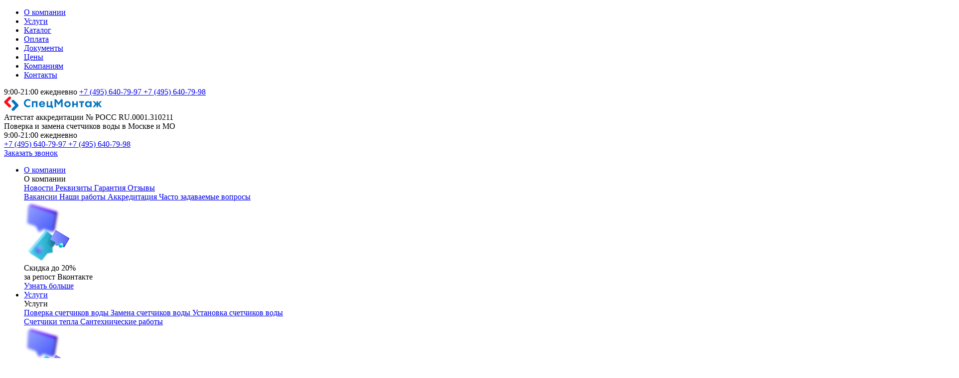

--- FILE ---
content_type: text/html; charset=UTF-8
request_url: https://www.montage-msk.ru/polezna-informacia/chto-delat-esli-uteryan-pasport-na-schetchik-vody/
body_size: 11462
content:
<!DOCTYPE html>
<html lang="ru">
<head>
	<meta charset="utf-8">
	<meta http-equiv="x-ua-compatible" content="ie=edge">
	<title>Что делать, если утерян паспорт на счетчик воды</title>
	<meta name="viewport" content="width=device-width, initial-scale=1.0">
		<link rel="shortcut icon" type="image/x-icon" href="/favicon.ico">
	

				<meta name="yandex-verification" content="75060ac426b4cd1f" />
		<meta name="google-site-verification" content="IeBmmYTKu1JQDmK9xFqyaqv8J4DWqUgq49K0g26wtLk" />
		<meta name="google-site-verification" content="D_KCKCC4qL-uLxslhSrlMwo9x_pm7wz2ZIiFD9d9z88" />
		<meta name="google-site-verification" content="LpHloA_obV28Xbukus7yi4GRb39pOe-NKikTroQxpOo" />
		
		<meta name="yandex-verification" content="c12c5c22b3e51cb3" />
		
		
<script src="https://yastatic.net/jquery/3.3.1/jquery.min.js"></script>

					
	
			                       
	<meta http-equiv="Content-Type" content="text/html; charset=UTF-8" />
<meta name="robots" content="index, follow" />
<meta name="description" content="Что делать, если утерян паспорт на счетчик воды. Выгоду, которую приносят счетчики воды, потребители оценили давно. Главным документом, подтверждающим, что данное устройство соответствует Госстандарту, является технический паспорт изделия. Его необходимо хранить и предоставлять при поверке счетчика на воду и ремонте ИПУ. Что предпринять, если утерян паспорт на счетчик воды, надо ли его восстанавливать, расскажем ниже." />
<link rel="canonical" href="https://www.montage-msk.ru/polezna-informacia/chto-delat-esli-uteryan-pasport-na-schetchik-vody/" />
<link href="/bitrix/cache/css/s1/main/page_b4a36cb214509c1d37df2ab9d176abc2/page_b4a36cb214509c1d37df2ab9d176abc2_v1.css?1767964857431" type="text/css"  rel="stylesheet" />
<link href="/bitrix/cache/css/s1/main/template_f9fb8e9c62c05f6cf1a9613e3c5fec18/template_f9fb8e9c62c05f6cf1a9613e3c5fec18_v1.css?176796485770770" type="text/css"  data-template-style="true" rel="stylesheet" />
<script type="text/javascript"  src="/bitrix/cache/js/s1/main/template_41814939a1964f6d68a286f827da9b29/template_41814939a1964f6d68a286f827da9b29_v1.js?1767964857173606"></script>

		
</head>
<body>
<div id="panel"></div>
 

<div id="mobile-menu" class="mobile-menu">
		<div class="mobile-menu__wrapper">
			<div id="menu-mobile-close" class="mobile-menu__close"></div>
			<ul class="mobile-menu__list">
				<li class="mobile-menu__item">
					<a href="/o-kompanii/" class="mobile-menu__link">
						О компании
					</a>
				</li>
				<li class="mobile-menu__item">
					<a href="/uslugi/" class="mobile-menu__link">
						Услуги
					</a>
				</li>
				<li class="mobile-menu__item">
					<a href="/catalog/" class="mobile-menu__link">
						Каталог
					</a>
				</li>
				<li class="mobile-menu__item">
					<a href="/oplata/" class="mobile-menu__link">
						Оплата
					</a>
				</li>
				<li class="mobile-menu__item">
					<a href="/dokumenty/" class="mobile-menu__link">
						Документы
					</a>
				</li>
				<li class="mobile-menu__item">
					<a href="/tseny/" class="mobile-menu__link">
						Цены
					</a>
				</li>
				<li class="mobile-menu__item">
					<a href="/dlja-upravljajushhih-kompanij/" class="mobile-menu__link">
						Компаниям
					</a>
				</li>
				<li class="mobile-menu__item">
					<a href="/contacts/" class="mobile-menu__link">
						Контакты
					</a>
				</li>
			</ul>
			<div class="mobile-menu__info">
				<span class="mobile-menu__info-link mobile-menu__info-link--time">
					9:00-21:00 ежедневно
				</span>
				<a href="tel:+74956407997" class="mobile-menu__info-link" onclick="ym(21189835,'reachGoal','kliknatelefon'); return true">
					+7 (495) 640-79-97
				</a>
				<a href="tel:+74956407998" class="mobile-menu__info-link" onclick="ym(21189835,'reachGoal','kliknatelefon'); return true">
					+7 (495) 640-79-98
				</a>
			</div>
		</div>
	</div>
<header id="header" class="header">
		<div class="header-top">
			<div class="wrapper">
				<div class="header-top__inner">
					<div class="header-logo">
						<a href="/" class="header-logo__link">
							<img src="/assets/img/logo_specmontazh.svg" alt="logo_specmontazh">
						</a>
						<div class="header-logo__text">
						Аттестат аккредитации № РОСС RU.0001.310211<div></div>
							Поверка и замена счетчиков воды в Москве и МО
						</div>
						<div id="header-top-icon-menu" class="header-top__icon-menu"></div>
						<div class="header-search header-search--fixed">
							<a href="/search/" class="header-search__icon"></a>
						</div>
					</div>
					<div class="header-top__right">
						<div class="header-top__time no1200">
							9:00-21:00 ежедневно
						</div>
						<div class="header-top__phone-wrapper">
							<a href="tel:+74956407997" class="header-top__phone">
								+7 (495) 640-79-97
							</a>
							<a href="tel:+74956407998" class="header-top__phone no1200">
								+7 (495) 640-79-98
							</a>
						</div>
						<a data-fancybox="" data-type="ajax" data-touch="false" href="/inc/feedback_top.php" class="button button--small header-top__button">
							Заказать звонок
						</a>
						<div id="menu-mobile-open" class="header-top__mobile-icon"></div>
						<div class="header-search header-search--mobile">
							<a href="/search/" class="header-search__icon"></a>
						</div>
					</div>
				</div>
			</div>
		</div>
		

		<div id="header-panel" class="header-panel">
	<div class="wrapper">
		<div class="header-panel__inner">
			<ul class="header-menu">
																<li class="header-menu__item">
							<a href="/o-kompanii/" class="header-menu__label">
								<span>О компании</span>
							</a>
							<div class="header-menu-submenu-wrapper">
								<div class="header-menu-submenu-wrapper__inner">
									<div class="wrapper">
										<div class="header-menu-submenu-content">
													<div class="header-menu-submenu-content__left">
												<div class="header-menu-submenu-content__title-wrapper">
													<div class="header-menu-submenu-content__title">
														О компании													</div>
												</div>
												<div class="header-menu-submenu-content__menu-row">
																																								<div class="header-menu-submenu-content__menu-col">														<a href="/news/" class="header-menu-submenu-content__menu-link">
															Новости														</a>
																																																							<a href="/rekvizity/" class="header-menu-submenu-content__menu-link">
															Реквизиты														</a>
																																																							<a href="/garantiya/" class="header-menu-submenu-content__menu-link">
															Гарантия														</a>
																																																							<a href="/otzivi/" class="header-menu-submenu-content__menu-link">
															Отзывы														</a>
														</div><div class="header-menu-submenu-content__menu-col">
																																																								<a href="/vakansii/" class="header-menu-submenu-content__menu-link">
															Вакансии														</a>
																																																							<a href="/nashi-raboty/" class="header-menu-submenu-content__menu-link">
															Наши работы														</a>
																																																							<a href="/o-kompanii/akkreditaciya/" class="header-menu-submenu-content__menu-link">
															Аккредитация														</a>
																																																							<a href="/questoins/" class="header-menu-submenu-content__menu-link">
															Часто задаваемые вопросы														</a>
																																									</div>
												</div>
											</div>
												<div class="header-menu-submenu-content__right">
												<div class="prise-banner prise-banner--menu">
													<div class="prise-banner__content">
														<img src="/assets/img/prise-banner_img.png" alt="prise-banner_img"
														     class="prise-banner__img">
														<div class="prise-banner__title">
															Скидка до 20%
														</div>
														<div class="prise-banner__text">
															за репост Вконтакте
														</div>
														<a href="/aktsiya/" class="button button--small button--black">
															Узнать больше
														</a>
													</div>
												</div>
											</div>
										</div>
									</div>
								</div>
							</div>
						</li>
																								<li class="header-menu__item">
							<a href="/uslugi/" class="header-menu__label">
								<span>Услуги</span>
							</a>
							<div class="header-menu-submenu-wrapper">
								<div class="header-menu-submenu-wrapper__inner">
									<div class="wrapper">
										<div class="header-menu-submenu-content">
													<div class="header-menu-submenu-content__left">
												<div class="header-menu-submenu-content__title-wrapper">
													<div class="header-menu-submenu-content__title">
														Услуги													</div>
												</div>
												<div class="header-menu-submenu-content__menu-row">
																																								<div class="header-menu-submenu-content__menu-col">														<a href="/uslugi/poverka-schetchikov-vody-bez-snyatiya/" class="header-menu-submenu-content__menu-link">
															Поверка счетчиков воды														</a>
																																																							<a href="/uslugi/zamena-schetchikov-vody/" class="header-menu-submenu-content__menu-link">
															Замена счетчиков воды														</a>
																																																							<a href="/uslugi/ustanovka-schetchikov-vody/" class="header-menu-submenu-content__menu-link">
															Установка счетчиков воды														</a>
														</div><div class="header-menu-submenu-content__menu-col">
																																																								<a href="/uslugi/schetchiki-tepla/" class="header-menu-submenu-content__menu-link">
															Счетчики тепла														</a>
																																																							<a href="/uslugi/santehnicheskie-raboty/" class="header-menu-submenu-content__menu-link">
															Сантехнические работы														</a>
																																									</div>
												</div>
											</div>
												<div class="header-menu-submenu-content__right">
												<div class="prise-banner prise-banner--menu">
													<div class="prise-banner__content">
														<img src="/assets/img/prise-banner_img.png" alt="prise-banner_img"
														     class="prise-banner__img">
														<div class="prise-banner__title">
															Скидка до 20%
														</div>
														<div class="prise-banner__text">
															за репост Вконтакте
														</div>
														<a href="/aktsiya/" class="button button--small button--black">
															Узнать больше
														</a>
													</div>
												</div>
											</div>
										</div>
									</div>
								</div>
							</div>
						</li>
																		<li class="header-menu__item">
							<a href="/catalog/" class="header-menu__label">
								<span>Каталог</span>
							</a>
						</li>
																								<li class="header-menu__item">
							<a href="/oplata/" class="header-menu__label">
								<span>Оплата</span>
							</a>
							<div class="header-menu-submenu-wrapper">
								<div class="header-menu-submenu-wrapper__inner">
									<div class="wrapper">
										<div class="header-menu-submenu-content">
													<div class="header-menu-submenu-content__left">
												<div class="header-menu-submenu-content__title-wrapper">
													<div class="header-menu-submenu-content__title">
														Оплата													</div>
												</div>
												<div class="header-menu-submenu-content__menu-row">
																																								<div class="header-menu-submenu-content__menu-col">														<a href="/payment/" class="header-menu-submenu-content__menu-link">
															Банковскими картами														</a>
														</div><div class="header-menu-submenu-content__menu-col">
																																																								<a href="/payment/cash/" class="header-menu-submenu-content__menu-link">
															Оплата наличными														</a>
																																									</div>
												</div>
											</div>
												<div class="header-menu-submenu-content__right">
												<div class="prise-banner prise-banner--menu">
													<div class="prise-banner__content">
														<img src="/assets/img/prise-banner_img.png" alt="prise-banner_img"
														     class="prise-banner__img">
														<div class="prise-banner__title">
															Скидка до 20%
														</div>
														<div class="prise-banner__text">
															за репост Вконтакте
														</div>
														<a href="/aktsiya/" class="button button--small button--black">
															Узнать больше
														</a>
													</div>
												</div>
											</div>
										</div>
									</div>
								</div>
							</div>
						</li>
																		<li class="header-menu__item">
							<a href="/dokumenty/" class="header-menu__label">
								<span>Документы</span>
							</a>
						</li>
																		<li class="header-menu__item">
							<a href="/tseny/" class="header-menu__label">
								<span>Цены</span>
							</a>
						</li>
																								<li class="header-menu__item">
							<a href="/dlja-upravljajushhih-kompanij/" class="header-menu__label">
								<span>Для компаний</span>
							</a>
							<div class="header-menu-submenu-wrapper">
								<div class="header-menu-submenu-wrapper__inner">
									<div class="wrapper">
										<div class="header-menu-submenu-content">
													<div class="header-menu-submenu-content__left">
												<div class="header-menu-submenu-content__title-wrapper">
													<div class="header-menu-submenu-content__title">
														Для компаний													</div>
												</div>
												<div class="header-menu-submenu-content__menu-row">
																																								<div class="header-menu-submenu-content__menu-col">														<a href="/dlja-upravljajushhih-kompanij/dlya-dez-tszh-zhsk/" class="header-menu-submenu-content__menu-link">
															Для (ДЕЗ,ТСЖ,ЖСК)														</a>
														</div><div class="header-menu-submenu-content__menu-col">
																																																								<a href="/dlja-upravljajushhih-kompanij/dlyurlic/" class="header-menu-submenu-content__menu-link">
															Для юридических лиц														</a>
																																									</div>
												</div>
											</div>
												<div class="header-menu-submenu-content__right">
												<div class="prise-banner prise-banner--menu">
													<div class="prise-banner__content">
														<img src="/assets/img/prise-banner_img.png" alt="prise-banner_img"
														     class="prise-banner__img">
														<div class="prise-banner__title">
															Скидка до 20%
														</div>
														<div class="prise-banner__text">
															за репост Вконтакте
														</div>
														<a href="/aktsiya/" class="button button--small button--black">
															Узнать больше
														</a>
													</div>
												</div>
											</div>
										</div>
									</div>
								</div>
							</div>
						</li>
																		<li class="header-menu__item">
							<a href="/contacts/" class="header-menu__label">
								<span>Контакты</span>
							</a>
						</li>
																	</ul>
		</div>
	</div>
</div>	</header>
	
<main>
			<section class="scbn ">
			<div class="wrapper">
				<div class="bntxtf">
					<div class="bred">
						<link href="/bitrix/css/main/font-awesome.css?163186243628777" type="text/css" rel="stylesheet" />
<ul class="bx-breadcrumb bred" itemprop="http://schema.org/breadcrumb" itemscope itemtype="http://schema.org/BreadcrumbList">
			<li class="bx-breadcrumb-item" id="bx_breadcrumb_0" itemprop="itemListElement" itemscope itemtype="http://schema.org/ListItem">
				
				<a href="/" title="Главная" itemprop="item">
					<span itemprop="name">Главная</span>
				</a>
				<meta itemprop="position" content="1" />
			</li>
			<li class="bx-breadcrumb-item" id="bx_breadcrumb_1" itemprop="itemListElement" itemscope itemtype="http://schema.org/ListItem">
				<i class="fa fa-angle-right"></i>
				<a href="/polezna-informacia/" title="Статьи" itemprop="item">
					<span itemprop="name">Статьи</span>
				</a>
				<meta itemprop="position" content="2" />
			</li>
			<li class="bx-breadcrumb-item" id="bx_breadcrumb_2" itemprop="itemListElement" itemscope itemtype="http://schema.org/ListItem">
				<i class="fa fa-angle-right"></i>
				<span itemprop="name">Что делать, если утерян паспорт на счетчик воды</span>
				<meta itemprop="position" content="3" />
			</li></ul><div style="clear:both"></div>					</div>
											
													<h1 class="h1inner">Что делать, если утерян паспорт на счетчик воды</h1>
																				</div>
			</div>
			<div class="kliu"><img src="/assets/img/ab.png" class="" alt=""></div>
		</section>
			

<div class="wrapper">
	 <div class="news-detail">
					<h3>Что делать, если утерян паспорт на счетчик воды</h3>
					<div class="article-content"><p>Оплата за потребление воды значительно снизилась после установки водяных счетчиков. Выгоду, которую приносят эти приборы, потребители оценили давно. Главным документом, подтверждающим, что данное устройство соответствует Госстандарту, является технический паспорт изделия. Его необходимо хранить и предоставлять при <a href="/uslugi/poverka-schetchikov-vody-bez-snyatiya/">поверке счетчика на воду</a> и ремонте ИПУ. Что предпринять, если утерян паспорт на счетчик воды, надо ли его восстанавливать, расскажем ниже.</p>
<h2>Что представляет собой технический паспорт на счетчик воды, зачем он нужен</h2>
<p>Каждому прибору, будь то телевизор или водомер, помимо комплекта соединительных элементов прилагается технический паспорт. Это – документ, в котором содержится вся информация об устройстве:</p>
<ul class="list">
    <li>заводской серийный номер;</li>
    <li>тип устройства;</li>
    <li>общие сведения;</li>
    <li>рекомендации изготовителя;</li>
    <li>технические характеристики с учетом погрешности расхода воды;</li>
    <li>температурный диапазон и параметры давления;</li>
    <li>рекомендации по техническому обслуживанию;</li>
    <li>схема и принцип действия;</li>
    <li>подготовка к работе;</li>
    <li>особенности монтажа и снятия;</li>
    <li>меры безопасности;</li>
    <li>упаковка, транспортировка, хранение;</li>
    <li>гарантийные обязательства.</li>
</ul>
<p>Серийный номер указан не только на документе, он есть и на самом устройстве. Поэтому, если вы потеряли паспорт на счетчик воды, заменить его любым другим аналогичным документом не получиться. Серийный номер ИПУ часто указывается в квитанциях об оплате.</p>
<p>Вся информация об установке и поверке прибора с мокрыми печатями фиксируется в этом документе. Техпаспорт потребуется, если пользователь обращается за услугами в другую компанию, занимающуюся обслуживанием водосчетчиков.</p>
<p>Все водомеры обязаны проходить поверку каждые 4-6 лет. Приборы на горячую воду проверяются каждые 4 года, на холодную – каждые 6 лет. Без наличия сертификата проверку пройти невозможно. Информация, когда проводилась последняя сертификация водомера, фиксируется на документе, это позволяет отследить сроки и не пропустить дату следующей поверки.</p>
<p>Важными данными в сертификате являются не только его номер, но и год и выпуска. Любое оборудование имеет срок службы, согласно ГОСТу срок эксплуатации ИПУ составляет 12 лет. Узнать дату изготовления прибора можно не только в паспорте, но и посмотрев на номер на самом приборе. Состоит он из восьми знаков, первые два обозначают год выпуска. Остальные – параметр уникальности устройства.</p>
<h2>Если потерян паспорт на счетчик воды, что нужно делать</h2>
<p>Не все собственники квартир и домов в полной мере осознают значимость этого сертификата и не хранят документ. Потеря свидетельства – не такой и редкий случай. Но без этого документа невозможно отдать прибор на поверку или в ремонт. С обращениями по восстановлению этого документа потребители очень часто приходят в абонентскую службу горводоканала. Если потерял паспорт на счетчик воды, не спешите сразу же демонтировать и устанавливать новое устройство. Вы можете попытаться сделать дубликат.</p>
<h2>Как восстановить сертификат на прибор, который уже установлен и опломбирован</h2>
<p>Ремонт, продажа квартиры, смена жильцов, невнимательность и другие факторы могут стать причиной потери техпаспорта ИПУ. Попытаться получить его заново можно через службу, которая производила установку устройства. При монтаже счетчика выдается акт с указанием данных прибора (какая модель, номер, дата установки или проверки). На основании этого акта выписывается новый техпаспорт.</p>
<p>Другой вариант восстановление паспорта, обратиться в абонентный отдел коммунального предприятия, предоставляющего услуги. В этой организации должны храниться данные по вашей «точке», в частности, копии техпаспорта и всех актов.</p>
<p>Если вы являетесь новым владельцем квартиры, а старый хозяин вам не передал все сертификаты, вы также можете подать заявку на выдачу дубликата техпаспорта в службу водоканала.</p>
<h2>Как восстановить сертификат на неопломбированный счетчик</h2>
<p>В случае, когда утерян документ на счетчик, который еще не вмонтирован в систему, не опломбирован, выход один – обратить напрямую к изготовителю. Заявителю необходимо указать: заводской номер прибора, тип, модель, номер пломбы. Выдача дубликата изготовителем производится платно, стоить такая услуга будет 100-400 руб. Но завод может отказать и не выдать новых техпаспорт.</p>
<h2>Как действовать, если восстановление невозможно</h2>
<p>Если поиски паспорта водомера не увенчались успехом, в управляющей конторе вам отказали в выдаче дубликата, а завод не прислал новый техпаспорт, можно попытаться обратиться в метрологическую организацию. Эта служба осуществляет проверку приборов учета. За основу они берут данные прошлых актов. Но следует учесть, что срок проверки будет действителен в течение года. За услуги метрологической службы придется каждый год платить около 600-700 руб. Покупка нового устройства обойдется в 800-1500 руб. Следующий раз вы заплатите за поверку только через 4 года. При отсутствии сертификата на прибор учета и невозможности его восстановить, пользоваться им нет смысла. В этом случае целесообразнее купить новый прибор. Не стоит и прибегать к вышеупомянутым действия, если вашему водосчетчику много лет.</p>
<h2>Чем грозит потеря паспорта</h2>
<p>Постоянно возрастающая цена на водные ресурсы заставляет нас устанавливать приборы учета и подходить к расходованию воды более экономично. Однако, одной установкой ИПУ тут не ограничиться. Эти устройства очень чувствительны к засорам, давлению, температурным перепадам и другим факторам. Поэтому их периодически требуется проверять. Межпроверочный интервал составляет 4-6 лет. Все итоги проверок фиксируются на сертификате, это: дата и подпись проверяющего. Обязательно ставиться печать.</p>
<p>Паспорт устройства содержит в себе ценную информацию, поэтому его лучше не терять, а хранить со всеми важными документами. Еще желательно сделать с него копию и заверить нотариально или в службе водоканала.</p>
<p>Если срок действия счетчика истек, то в течение 3 месяцев начисления за воду будут производиться по среднемесячному показателю. По истечению этого срока оплата уже рассчитывается по нормативам, при этом коэффициент увеличения будет составлять 1,5. Чтобы опять перейти к расчету по счетчику, старый прибор необходимо снять, купить и <a href="/uslugi/ustanovka-schetchikov-vody/">установить новый водосчетчик</a>. После подсоединения прибора к системе надо вызвать контролера, который произведет опломбировку оборудования и снимет показания. Вызов представителя этой организации обойдется в 400-500 руб.</p>
<p>Если потерян паспорт счетчика на воду, согласно Российскому законодательству ни каких штрафов не предусмотрено. С потребителя оплата за воду взимается согласно нормативам, а это значительно больше, чем оплачивать услуги по показаниям прибора учета. Оплата начисляется по количеству прописанных членов семьи. К тому же стоимость одного кубометра воды постоянно растет.</p>
<h2>Заключение</h2>
<p>Сертификат на водомер – необходимый документ, без него не произведут установку и поверку. Покупая ИПУ, необходимо удостовериться, что в коробку положили паспорт прибора, в нем проставлены год выпуска, сроки службы. Необходимо удостовериться, что эти данные соответствуют данным на самом приборе. Обязательно сделайте несколько ксерокопий сертификата, а в дальнейшем и копии актов установки и последующих проверок.</p>
<p>Если техпаспорт затерялся, вас могут обязать проверять счетчик каждый год. Поскольку это производится не бесплатно, целесообразнее купить и установить новое устройство.</p>
<p>Если вы потеряли документ, попытайтесь обратиться к производителю, напишите им заявление с просьбой выдать вам дубликат. В заявлении укажите все данные прибора.</p>
<p>Рекомендуется следить за наличием документов и приготовить их к моменту очередной поверки.</p></div>		<div style="clear:both"></div>
	<br />
	</div><p><a href="/polezna-informacia/">Возврат к списку</a></p>
</div>
			<section class="formssed fgh">
			<div class="wrapper">


<script>

	function send_fedmail(){
		var polya = $('#feedback').serialize();
		 polya=polya+"&send=Y";
		$('#feedback_parent .error').empty().hide();
		    // $("#ekran_block").show();
		    // $("#circularG").show();
		    $.getJSON('/inc/feedback_new.php',polya,function(data,status){
		    	
		    	if( status=='success' ){
		    		if (data.f_ja) {
		    			$('#feedback_parent .error').html(data.f_ja).show();
		                // $("#ekran_block").hide();
		              }
		              if (data.f_ok) {
		              	$("#feedback").empty().html(data.f_ok);
						ym(21189835,'reachGoal','zakazzzvonka');
		                // $("#circularG").hide();
		                // $("#ekran_block").hide();
		              }
		            }else{
		            	alert('В процессе отправки произошла ошибка :(');
		            // $("#circularG").hide();
		            // $("#ekran_block").hide();
		          }

		        });
		    return;
		  }

		</script>
		<div class="bezd">
			<div class="wrfm" id="feedback_parent">
				<h3 class="h3form">Оставить заявку</h3>
				<div class="desff2">Чтобы заказать поверку, оставьте свои контактные данные, укажите желаемую дату и время для проведеня работ, и наш специалист свяжется с вами в ближайшее время и обговорит все детали.</div>				<div class="error"></div>
				<form id="feedback" class="fm1" method="post" onsubmit="send_fedmail(); return false;">
					<input type="hidden" name="sessid" id="sessid" value="dc0bb71e5fec1aadafdb4bd151555cd6" />				<div class="fm1_inpflex">
					<input type="text" name="name" placeholder="Ваше имя*" value="" required>
					<input type="tel" name="tel" placeholder="Телефон*" value="" required>
				</div>
				<div class="fm1_inpflex">
					<input type="date" name="date" placeholder="Желаемая дата*" value="" min="2026-01-12" max="2026-03-12" required>
					<select name="time" required>
						<option value="0">Время*</option>
											<option value="9:00-12:00">9:00 - 12:00</option>
											<option value="12:00-15:00">12:00 - 15:00</option>
											<option value="15:00-18:00">15:00 - 18:00</option>
											<option value="18:00-21:00">18:00 - 21:00</option>
										</select>
				</div>
					<input type="hidden" name="addr" value="/polezna-informacia/chto-delat-esli-uteryan-pasport-na-schetchik-vody/">
					<div class="rowform">
					<label class="persinfo2"><input type="checkbox" name="soglasie" value="Y" required><span>Даю согласие на <a href="/policy-personal-data/" target="_blank">обработку персональных данных</a></span></label>
					
						<div class="wr-btnhj"><button class="send" type="submit">Оставить заявку</button></div>
					</div>
				</form>
			</div>
		</div>

	<script>
		$(document).ready(function () {
		setphonemask();
	});
	</script>

	<style>
	.persinfo2 {
			max-width: 100%;
			margin-top: 20px;
			width: 100%;
  padding-bottom: 15px;
  line-height: 1.4;
  display:flex;
  flex-wrap: nowrap;
  justify-content: flex-start;
  align-items: flex-start;
		}
	.persinfo2 input{
		margin-right:16px;
	}
		.persinfo2 a{
			color:#0073bf;
		}
		.h3form {
		font-size: 44px;
  		font-weight: 700;
  		color: #313236;
  		font-family: 'CocoGothic-Bold';
	}
@media screen and (max-width: 525px) {
#feedback .fm1_inpflex input, #feedback .fm1_inpflex select{
	flex:1 0 100%;
	width:100%;
	max-width:unset;
	margin-right:0;
}
.formssed {
  min-height: unset;
  padding-bottom: 50px;
}
}
	</style><div class="dimgform"><img src="/assets/img/3d.png" alt=""></div>
</div>
</section>
				
		
</main>
<footer class="footer">
	<div class="wrapper">
		<div class="footer__inner">
			<div class="footer-top">
				<div class="footer-top__col">
					<div class="footer-top__label">
						<a href="/o-kompanii/">О компании</a>
					</div>
					<ul class="footer-top__list">
						<li class="footer-top__list-item">
							<a href="/dokumenty/" class="footer-top__list-link">
								Документы
							</a>
						</li>
						<li class="footer-top__list-item">
							<a href="/news/" class="footer-top__list-link">
								Новости
							</a>
						</li>
						<li class="footer-top__list-item">
							<a href="/rekvizity/" class="footer-top__list-link">
								Реквизиты
							</a>
						</li>
						<li class="footer-top__list-item">
							<a href="/garantiya/" class="footer-top__list-link">
								Гарантия
							</a>
						</li>
						<li class="footer-top__list-item">
							<a href="/otzivi/" class="footer-top__list-link">
								Отзывы
							</a>
						</li>
						<li class="footer-top__list-item">
							<a href="/vakansii/" class="footer-top__list-link">
								Вакансии
							</a>
						</li>
						<li class="footer-top__list-item">
							<a href="/nashi-raboty/" class="footer-top__list-link">
								Наши работы
							</a>
						</li>
						<li class="footer-top__list-item">
							<a href="/o-kompanii/akkreditaciya/" class="footer-top__list-link">
								Аккредитация
							</a>
						</li>
						<li class="footer-top__list-item">
							<a href="/polezna-informacia/">Полезная информация</a>
						</li>
					</ul>
				</div>
				<div class="footer-top__col">
					<div class="footer-top__label">
						<a href="/uslugi/">Услуги</a>
					</div>
					<ul class="footer-top__list">
						<li class="footer-top__list-item">
							<a href="/uslugi/poverka-schetchikov-vody-bez-snyatiya/" class="footer-top__list-link">
								Поверка счетчиков воды
							</a>
						</li>
						<li class="footer-top__list-item">
							<a href="/uslugi/zamena-schetchikov-vody/" class="footer-top__list-link">
								Замена счетчиков воды
							</a>
						</li>
						<li class="footer-top__list-item">
							<a href="/uslugi/ustanovka-schetchikov-vody/" class="footer-top__list-link">
								Установка счетчиков воды
							</a>
						</li>
												<li class="footer-top__list-item">
							<a href="/uslugi/schetchiki-tepla/" class="footer-top__list-link">
								Установка теплосчетчиков
							</a>
						</li>
						<li class="footer-top__list-item">
							<a href="/uslugi/demontazh-radiatora-otopleniya/" class="footer-top__list-link">
								Демонтаж радиаторов отопления
							</a>
						</li>
						<li class="footer-top__list-item">
							<a href="/uslugi/santehnicheskie-raboty/" class="footer-top__list-link">
								Сантехнические услуги
							</a>
						</li>
					</ul>
				</div>
				<div class="footer-top__col">
					<div class="footer-top__label">
						<a href="/catalog/">Каталог</a>
					</div>
					<ul class="footer-top__list footer-top__list--big-pad">
						<li class="footer-top__list-item">
							<a href="/catalog/schetchiky_vody/" class="footer-top__list-link">
								Счетчики воды
							</a>
						</li>
						<li class="footer-top__list-item">
							<a href="/catalog/radiatory_otoplenija/" class="footer-top__list-link">
								Радиаторы отопления
							</a>
						</li>
					</ul>
					<div class="footer-top__label footer-top__label--logo">
						Условия оплаты
					</div>
					<div class="footer-top__logos">
						<span class="footer-top__logo-link">
							<img src="/assets/img/logo_mastercard.png" alt="logo_mastercard" class="footer-top__logo">
						</span>
						<span class="footer-top__logo-link">
							<img src="/assets/img/logo_visa.png" alt="logo_visa" class="footer-top__logo">
						</span>
						<span class="footer-top__logo-link">
							<img src="/assets/img/logo_mir.png" alt="logo_mir" class="footer-top__logo">
						</span>
					</div>
				</div>
				<div class="footer-top__col">
					<div class="footer-top__label footer-top__label--big-pad">
						<a href="/tseny/">Цены на все услуги</a>
					</div>
					<div class="footer-top__label">
						<a href="/dlja-upravljajushhih-kompanij/">Компаниям</a>
					</div>
					<ul class="footer-top__list">
						<li class="footer-top__list-item">
							<a href="/dlja-upravljajushhih-kompanij/dlya-dez-tszh-zhsk/" class="footer-top__list-link">
								Для УК (ДЕЗ, ТСЖ, ЖСК)
							</a>
						</li>
						<li class="footer-top__list-item">
							<a href="/dlja-upravljajushhih-kompanij/dlyurlic/" class="footer-top__list-link">
								Для юридических лиц
							</a>
						</li>
					</ul>
				</div>
				<div class="footer-top__col">
					<div class="footer-top__label">
						<a href="/contacts/">Контакты</a>
					</div>
					<a href="tel:+74956407997" class="footer-top__link" onclick="ym(21189835,'reachGoal','kliknatelefon'); return true">
						+7 (495) 640-79-97
					</a>
					<a href="tel:+74956407998" class="footer-top__link" onclick="ym(21189835,'reachGoal','kliknatelefon'); return true">
						+7 (495) 640-79-98
					</a>
					<a href="mailto:Info@montage-msk.ru" class="footer-top__link">
						Info@montage-msk.ru
					</a>
					<div class="footer-top__socials">
						<a href="https://vk.com/montagemsk" class="footer-top__social-link" target="_blank">
							<img src="/assets/img/logo_vk.png" alt="logo_vk" rel="nofollow noreferrer">
						</a>
											</div>
				</div>
			</div>
			
			<div class="footer_pravo">
<p>Обращаем Ваше внимание, что данный интернет-сайт, а также вся информация о товарах, услугах и ценах, предоставленная на нём, носит исключительно информационный характер и ни при каких условиях не является публичной офертой, определяемой положениями Статьи&nbsp;437 Гражданского кодекса Российской&nbsp;Федерации.</p>

<p>Для получения подробной информации о наличии и стоимости указанных товаров, услуг и ценах, пожалуйста, обращайтесь к менеджеру с помощью специальной формы связи или по телефону <a href="tel:+74956407997" onclick="ym(21189835,'reachGoal','kliknatelefon'); return true">+7&nbsp;(495)&nbsp;640-79-97</a></p>	
			</div>
			
			
			<div class="footer-bottom">
				<div class="footer-bottom__item">
					&copy; 2026 Официальный сайт ООО «СпецМонтаж»
				</div>
				<a href="/policy-personal-data/" class="footer-bottom__item footer-bottom__link">
					Политика конфиденциальности
				</a>
				<div class="footer-bottom__item">
					Создание сайта — <a target="_blank" href="https://www.matadoro.ru/" class="footer-bottom__item-logo" rel="nofollow noreferrer"></a>
				</div>
			</div>
		</div>
	</div>
</footer>
	<style>
		.footer {
			margin-top: 80px;
		}
	</style>
	


	<script>
		  (function(i,s,o,g,r,a,m){i['GoogleAnalyticsObject']=r;i[r]=i[r]||function(){
		  (i[r].q=i[r].q||[]).push(arguments)},i[r].l=1*new Date();a=s.createElement(o),
		  m=s.getElementsByTagName(o)[0];a.async=1;a.src=g;m.parentNode.insertBefore(a,m)
		  })(window,document,'script','//www.google-analytics.com/analytics.js','ga');

		  ga('create', 'UA-50023980-1', 'montage-msk.ru');
		  ga('send', 'pageview');
		</script>
		<!-- Global site tag (gtag.js) - Google Analytics -->
		<script async src="https://www.googletagmanager.com/gtag/js?id=UA-172865265-1"></script>
		<script>
		  window.dataLayer = window.dataLayer || [];
		  function gtag(){dataLayer.push(arguments);}
		  gtag('js', new Date());

		  gtag('config', 'UA-172865265-1');
		</script>
	<!-- Yandex.Metrika counter -->
<script type="text/javascript" >
   (function(m,e,t,r,i,k,a){m[i]=m[i]||function(){(m[i].a=m[i].a||[]).push(arguments)};
   m[i].l=1*new Date();k=e.createElement(t),a=e.getElementsByTagName(t)[0],k.async=1,k.src=r,a.parentNode.insertBefore(k,a)})
   (window, document, "script", "https://mc.yandex.ru/metrika/tag.js", "ym");

   ym(21189835, "init", {
        clickmap:true,
        trackLinks:true,
        accurateTrackBounce:true,
        webvisor:true
   });
</script>
<noscript><div><img src="https://mc.yandex.ru/watch/21189835" style="position:absolute; left:-9999px;" alt="" /></div></noscript>
<!-- /Yandex.Metrika counter -->


<!-- BEGIN JIVOSITE CODE {literal} -->
<script type='text/javascript'>
(function(){ var widget_id = 'k0zkBann4x';var d=document;var w=window;function l(){var s = document.createElement('script'); s.type = 'text/javascript'; s.async = true;s.src = '//code.jivosite.com/script/widget/'+widget_id; var ss = document.getElementsByTagName('script')[0]; ss.parentNode.insertBefore(s, ss);}if(d.readyState=='complete'){l();}else{if(w.attachEvent){w.attachEvent('onload',l);}else{w.addEventListener('load',l,false);}}})();
</script>
<!-- {/literal} END JIVOSITE CODE -->

<!-- Yandex.Metrika informer -->
<a href="https://metrika.yandex.ru/stat/?id=21189835&amp;from=informer" 
target="_blank" rel="nofollow"><img src="https://informer.yandex.ru/informer/21189835/3_1_FFFFFFFF_EFEFEFFF_0_pageviews" 
style="width:88px; height:31px; border:0;display: none;" alt="Яндекс.Метрика" title="Яндекс.Метрика: данные за сегодня (просмотры, визиты и уникальные посетители)" class="ym-advanced-informer" data-cid="21189835" data-lang="ru" /></a>
<!-- /Yandex.Metrika informer -->


<!-- calltouch -->
<script type="text/javascript">
(function(w,d,n,c){w.CalltouchDataObject=n;w[n]=function(){w[n]["callbacks"].push(arguments)};if(!w[n]["callbacks"]){w[n]["callbacks"]=[]}w[n]["loaded"]=false;if(typeof c!=="object"){c=[c]}w[n]["counters"]=c;for(var i=0;i<c.length;i+=1){p(c[i])}function p(cId){var a=d.getElementsByTagName("script")[0],s=d.createElement("script"),i=function(){a.parentNode.insertBefore(s,a)},m=typeof Array.prototype.find === 'function',n=m?"init-min.js":"init.js";s.type="text/javascript";s.async=true;s.src="https://mod.calltouch.ru/"+n+"?id="+cId;if(w.opera=="[object Opera]"){d.addEventListener("DOMContentLoaded",i,false)}else{i()}}})(window,document,"ct","izirmye3");
</script>
<!-- calltouch -->


</body>
</html>


--- FILE ---
content_type: image/svg+xml
request_url: https://www.montage-msk.ru/assets/img/logo_specmontazh.svg
body_size: 1095
content:
<svg xmlns="http://www.w3.org/2000/svg" width="197" height="29"><path fill-rule="evenodd" fill="#0073BF" d="M18.27 28.868c-.693 0-1.385-.25-1.927-.753a2.697 2.697 0 01-.1-3.869l6.256-6.441-6.25-6.395a2.697 2.697 0 01.088-3.87 2.84 2.84 0 013.954.086l8.093 8.28a2.697 2.697 0 01.006 3.779l-8.093 8.332a2.82 2.82 0 01-2.027.851z"/><path fill-rule="evenodd" fill="#FF0B18" d="M11.345.129c.695 0 1.39.247 1.933.746a2.65 2.65 0 01.1 3.836l-6.277 6.385 6.271 6.338a2.65 2.65 0 01-.088 3.836 2.872 2.872 0 01-3.967-.086l-8.12-8.208a2.649 2.649 0 01-.007-3.744L9.311.972a2.845 2.845 0 012.034-.843z"/><path fill-rule="evenodd" fill="#0073BF" d="M196.208 21.375h-3.669l-3.871-5.357c.135 1.215.18 2.836.18 5.357h-3.196c0-2.521.045-4.164.18-5.38l-3.893 5.38h-3.669l4.704-6.257-4.681-5.514h3.668l3.849 4.658c-.09-.99-.158-2.588-.158-4.658h3.196c0 2.048-.067 3.645-.157 4.613l3.826-4.613h3.646l-4.659 5.514 4.704 6.257zm-23.667-2.026c-.586 1.395-2.139 2.251-4.097 2.251-3.578 0-5.671-2.791-5.671-6.145 0-3.488 2.205-6.099 5.851-6.099 1.486 0 3.039.675 3.917 1.981v.067l.517-1.8h2.701v11.771h-3.218v-2.026zm-3.264-7.09c-1.913 0-3.286 1.328-3.286 3.219 0 1.913 1.373 3.263 3.286 3.263 1.891 0 3.241-1.373 3.241-3.263 0-1.868-1.35-3.219-3.241-3.219zm-11.887 9.116h-3.173v-8.913h-3.264V9.604h9.723v2.858h-3.286v8.913zm-12.178-4.367h-5.019v4.367h-3.151V9.604h3.151v4.636h5.019V9.604h3.151v11.771h-3.151v-4.367zm-17.74 4.592c-3.691 0-6.347-2.544-6.347-6.122 0-3.534 2.656-6.122 6.347-6.122 3.692 0 6.37 2.588 6.37 6.122 0 3.578-2.678 6.122-6.37 6.122zm0-9.363c-1.868 0-3.263 1.35-3.263 3.241 0 1.868 1.395 3.241 3.263 3.241 1.891 0 3.264-1.373 3.264-3.241 0-1.891-1.373-3.241-3.264-3.241zm-12.806-1.778l-5.087 7.067-5.041-7.067c.18 1.328.18 4.096.18 10.916h-3.264V5.395h3.084l5.064 6.977 5.086-6.977h3.061v15.98h-3.264c0-6.865 0-9.588.181-10.916zM95.463 21.375h-9.768V9.604h3.151v8.912h4.749V9.604h3.151v8.822h1.62v5.334h-2.903v-2.385zm-18.777-2.409c1.395 0 2.363-.652 2.835-1.575l2.791.292c-.63 2.229-2.903 3.917-5.649 3.917-3.646 0-6.257-2.431-6.257-6.077 0-3.533 2.521-6.167 6.077-6.167 3.579 0 6.212 2.408 6.054 7.135h-8.935c.158 1.44 1.441 2.475 3.084 2.475zm2.61-4.704c-.067-1.372-1.215-2.34-2.813-2.34s-2.791.968-2.903 2.34h5.716zm-15.291-1.8h-4.748v8.913h-3.151V9.604h11.05v11.771h-3.151v-8.913zM48.017 21.6c-4.456 0-8.012-3.556-8.012-8.215s3.556-8.215 8.012-8.215c2.521 0 4.074.878 4.659 1.328v3.173c-.428-.472-1.868-1.531-4.254-1.531-2.813 0-5.154 2.161-5.154 5.245 0 3.083 2.341 5.244 5.154 5.244 2.386 0 3.826-1.081 4.254-1.53v3.173c-.585.45-2.138 1.328-4.659 1.328z"/></svg>

--- FILE ---
content_type: text/plain
request_url: https://www.google-analytics.com/j/collect?v=1&_v=j102&a=1258714513&t=pageview&_s=1&dl=https%3A%2F%2Fwww.montage-msk.ru%2Fpolezna-informacia%2Fchto-delat-esli-uteryan-pasport-na-schetchik-vody%2F&ul=en-us%40posix&dt=%D0%A7%D1%82%D0%BE%20%D0%B4%D0%B5%D0%BB%D0%B0%D1%82%D1%8C%2C%20%D0%B5%D1%81%D0%BB%D0%B8%20%D1%83%D1%82%D0%B5%D1%80%D1%8F%D0%BD%20%D0%BF%D0%B0%D1%81%D0%BF%D0%BE%D1%80%D1%82%20%D0%BD%D0%B0%20%D1%81%D1%87%D0%B5%D1%82%D1%87%D0%B8%D0%BA%20%D0%B2%D0%BE%D0%B4%D1%8B&sr=1280x720&vp=1280x720&_u=IEBAAAABAAAAACAAI~&jid=701230037&gjid=1008799677&cid=59231915.1768175514&tid=UA-50023980-1&_gid=2494797.1768175514&_r=1&_slc=1&z=406650756
body_size: -450
content:
2,cG-WVGLF4VL3W